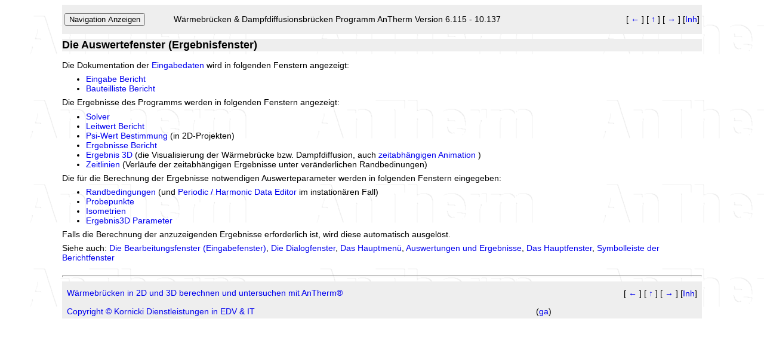

--- FILE ---
content_type: text/html
request_url: http://www.antherm.at/antherm/Help/Content_DE/Forms/Auswertefenster.htm
body_size: 2378
content:
<html>

<head>
<meta http-equiv="Content-Language" content="de-at">
<meta name="GENERATOR" content="Microsoft FrontPage 12.0">
<meta name="ProgId" content="FrontPage.Editor.Document">
<meta http-equiv="Content-Type" content="text/html; charset=windows-1252">

<meta name="keywords" content="auswertung,fenster,evaluation,ergebnis">

<title>Die Auswertefenster</title>
<link rel="stylesheet" type="text/css" href="../style.css">
<meta name="Microsoft Border" content="tb, default">
</head>

<body><!--msnavigation--><table border="0" cellpadding="0" cellspacing="0" width="100%"><tr><td>
<table border="0" width="100%" id="AutoNumber2" cellspacing="0" cellpadding="0" bgcolor="#EEEEEE" style="height: 49px">
	<tr>
		<td>
		
<script type="text/javascript">
	var my_ShowHJSTARTButton = ("http:" == document.location.protocol) || ("https:" == document.location.protocol);
	my_ShowHJSTARTButton &= (top.frames.length != 2);
	if (my_ShowHJSTARTButton ) {
		document.write('<input TYPE="button" VALUE="Navigation Anzeigen" ONCLICK="javascript:StartNav();" NAME="HelpTopics">');
	}
</script>


<script language="javascript">
<!--
function StartNav() {
	top.location="../hj_start.htm";
}
-->
</script>



</td>
		<td>
		<p>Wärmebrücken &amp; Dampfdiffusionsbrücken Programm AnTherm Version 6.115 - 10.137&nbsp;</p>
		</td>
		<td style="text-align: right">
		<nobr>[<A HREF="Bearbeitungsfenster.htm" TARGET="" STYLE="{text-decoration: none;}">&nbsp;&#8592;&nbsp;</A>]</nobr>&nbsp;<nobr>[<A HREF="../index.htm" TARGET="" STYLE="{text-decoration: none;}">&nbsp;&#8593;&nbsp;</A>]</nobr>&nbsp;<nobr>[<A HREF="Dialogfenster.htm" TARGET="" STYLE="{text-decoration: none;}">&nbsp;&#8594;&nbsp;</A>]</nobr> [<a 
		title="Inhaltsverzeichnis" href="../Inhalt.htm">Inh</a>]</td>
	</tr>
</table>

</td></tr><!--msnavigation--></table><!--msnavigation--><table dir="ltr" border="0" cellpadding="0" cellspacing="0" width="100%"><tr><!--msnavigation--><td valign="top">

<h2>Die Auswertefenster (Ergebnisfenster)</h2>

<p>Die Dokumentation der <a href="Bearbeitungsfenster.htm">Eingabedaten</a> wird 
in folgenden Fenstern angezeigt:</p>

<ul>
  <li><a href="ReportBuilder/ReportBuilder.htm#Data">Eingabe Bericht</a></li>
  <li><a href="ReportBuilder/ReportBuilder.htm#Data">Bauteilliste Bericht</a></li>
</ul>

<p>Die Ergebnisse des Programms werden in folgenden Fenstern angezeigt:</p>

<ul>
  <li><a href="WaebcomForm/WaebcomForm.htm">Solver</a></li>
  <li><a href="ReportBuilder/ReportBuilder.htm#Coupling">Leitwert Bericht</a></li>
  <li><a href="PsiValueCalculatorForm/PsiValueCalculatorForm.htm">Psi-Wert 
  Bestimmung</a> (in 2D-Projekten)</li>
  <li><a href="ReportBuilder/ReportBuilder.htm#Results">Ergebnisse Bericht</a></li>
  <li><a href="Result3DForm/Result3DForm.htm">Ergebnis 3D</a> (die 
  Visualisierung der Wärmebrücke bzw. Dampfdiffusion, auch <a href="AnimateTimeDialog/AnimateTimeDialog.htm">zeitabhängigen 
	Animation</a> )</li>
	<li><a href="TimelinesForm/TimelinesForm.htm">Zeitlinien</a> (Verläufe der zeitabhängigen Ergebnisse unter veränderlichen 
	Randbedinungen)</li>
</ul>

<p>Die für die Berechnung der Ergebnisse notwendigen Auswerteparameter werden in 
folgenden Fenstern eingegeben:</p>

<ul>
  <li>
  <a href="BoundaryConditionsForm/BoundaryConditionsForm_copy4auswertungen.htm">
  Randbedingungen</a> (und <a href="PeriodicDataEditorForm/PeriodicDataEditorForm_copy4auswertungen.htm">Periodic / Harmonic Data Editor</a> im 
	instationären Fall)</li>
  <li>
  <a href="ProbePointsForm/ProbePointsForm.htm">Probepunkte</a></li>
  <li>
  <a href="CameraViewInfosForm/CameraViewInfosForm.htm">Isometrien</a></li>
  <li>
  <a href="Result3DParamsForm/Result3DParamsForm.htm">Ergebnis3D Parameter</a></li>
</ul>

<p>Falls die Berechnung der anzuzeigenden Ergebnisse erforderlich ist, wird 
diese automatisch ausgelöst.</p>

<p>Siehe auch: <a href="Bearbeitungsfenster.htm">Die Bearbeitungsfenster 
(Eingabefenster)</a>, <a href="Dialogfenster.htm">Die Dialogfenster</a>, <a href="MainForm/MainMenu.htm">
Das Hauptmenü</a>, <a href="../Auswertungen.htm">Auswertungen und Ergebnisse</a>,
<a href="MainForm/MainForm.htm">Das Hauptfenster</a>,
<a href="SonstigeBedienelemente/CrReports/Symbolleiste_CrReports.htm">
Symbolleiste der Berichtfenster</a></p>

<!--msnavigation--></td></tr><!--msnavigation--></table><!--msnavigation--><table border="0" cellpadding="0" cellspacing="0" width="100%"><tr><td>

<hr>
<table border="0" cellspacing="0" width="100%" id="AutoNumber1" bgcolor="#EEEEEE" style="border-collapse: collapse" 
bordercolor="#111111" cellpadding="0">
	<tr>
		<td>&nbsp;<a target="antherm.eu" href="http://antherm.eu/antherm">Wärmebrücken in 2D und 3D berechnen und 
		untersuchen mit AnTherm®</a></td>
		<td>&nbsp;</td>
		<td>
		<p align="right">
		<nobr>[<A HREF="Bearbeitungsfenster.htm" TARGET="" STYLE="{text-decoration: none;}">&nbsp;&#8592;&nbsp;</A>]</nobr>&nbsp;<nobr>[<A HREF="../index.htm" TARGET="" STYLE="{text-decoration: none;}">&nbsp;&#8593;&nbsp;</A>]</nobr>&nbsp;<nobr>[<A HREF="Dialogfenster.htm" TARGET="" STYLE="{text-decoration: none;}">&nbsp;&#8594;&nbsp;</A>]</nobr> [<a 
		title="Inhaltsverzeichnis" href="../Inhalt.htm">Inh</a>]&nbsp;</p>
		</td>
	</tr>
	<tr>
		<td>&nbsp;<a href="../Legal/Copyright.htm">Copyright © Kornicki Dienstleistungen in EDV &amp; IT</a></td>
		<td>
		
<!--(<a title="Google Analytics" target="google" href="http://www.google.com/intl/de_at/privacy.html">ga</a>)-->
<!-- this is the google analytics code to include on each page of THIS SITE (Tracking Code: UA-7161388-1) -->

<script type="text/javascript">
	var my_doGA = ("http:" == document.location.protocol) || ("https:" == document.location.protocol);
	if (my_doGA) {
		document.write('(<a title="Google Analytics" target="google" href="http://www.google.com/intl/de_at/privacy.html">ga</a>)');
	}
</script>

<script type="text/javascript">
	if (my_doGA) {
		var gaJsHost = (("https:" == document.location.protocol) ? "https://ssl." : "http://www.");
		document.write(unescape("%3Cscript src='" + gaJsHost + "google-analytics.com/ga.js' type='text/javascript'%3E%3C/script%3E"));
	}
</script>

<script type="text/javascript">
	if (my_doGA) {
		try {
			var pageTracker = _gat._getTracker("UA-7161388-2");
			pageTracker._trackPageview();
		} catch(err) {}
	}
</script>

</td>
	</tr>
</table>

</td></tr><!--msnavigation--></table></body>

</html>